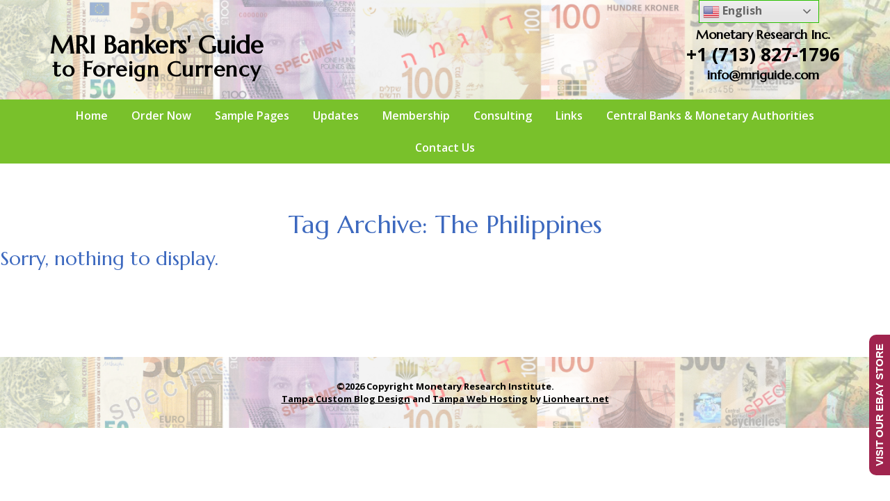

--- FILE ---
content_type: text/css; charset=utf-8
request_url: https://mriguide.com/wp-content/themes/mri-2017/custom.css
body_size: 168
content:
/* Add ONLY temporary custom CSS here */
.pmpro_btn {
	background: #79C12B !important;
	font: 700 100% "Open Sans", sans-serif !important;
	color: #fff !important;
	padding: 10px 20px !important;
}

--- FILE ---
content_type: text/css; charset=utf-8
request_url: https://mriguide.com/wp-content/themes/mri-2017/css/site.css?ver=1.0
body_size: 4048
content:
/*! normalize.css v4.2.0 | MIT License | github.com/necolas/normalize.css */html{font-family:sans-serif;line-height:1.15;-ms-text-size-adjust:100%;-webkit-text-size-adjust:100%}body{margin:0}article,aside,details,figcaption,figure,footer,header,main,menu,nav,section,summary{display:block}audio,canvas,progress,video{display:inline-block}audio:not([controls]){display:none;height:0}progress{vertical-align:baseline}template,[hidden]{display:none}a{background-color:transparent;-webkit-text-decoration-skip:objects}a:active,a:hover{outline-width:0}abbr[title]{border-bottom:none;text-decoration:underline;-webkit-text-decoration:underline dotted;text-decoration:underline dotted}b,strong{font-weight:inherit}b,strong{font-weight:bolder}dfn{font-style:italic}h1{font-size:2em;margin:0.67em 0}mark{background-color:#ff0;color:#000}small{font-size:80%}sub,sup{font-size:75%;line-height:0;position:relative;vertical-align:baseline}sub{bottom:-0.25em}sup{top:-0.5em}img{border-style:none}svg:not(:root){overflow:hidden}code,kbd,pre,samp{font-family:monospace, monospace;font-size:1em}figure{margin:1em 40px}hr{-webkit-box-sizing:content-box;box-sizing:content-box;height:0;overflow:visible}button,input,optgroup,select,textarea{font:inherit;margin:0}optgroup{font-weight:bold}button,input{overflow:visible}button,select{text-transform:none}button,html [type="button"],[type="reset"],[type="submit"]{-webkit-appearance:button}button::-moz-focus-inner,[type="button"]::-moz-focus-inner,[type="reset"]::-moz-focus-inner,[type="submit"]::-moz-focus-inner{border-style:none;padding:0}button:-moz-focusring,[type="button"]:-moz-focusring,[type="reset"]:-moz-focusring,[type="submit"]:-moz-focusring{outline:1px dotted ButtonText}fieldset{border:1px solid #c0c0c0;margin:0 2px;padding:0.35em 0.625em 0.75em}legend{-webkit-box-sizing:border-box;box-sizing:border-box;color:inherit;display:table;max-width:100%;padding:0;white-space:normal}textarea{overflow:auto}[type="checkbox"],[type="radio"]{-webkit-box-sizing:border-box;box-sizing:border-box;padding:0}[type="number"]::-webkit-inner-spin-button,[type="number"]::-webkit-outer-spin-button{height:auto}[type="search"]{-webkit-appearance:textfield;outline-offset:-2px}[type="search"]::-webkit-search-cancel-button,[type="search"]::-webkit-search-decoration{-webkit-appearance:none}::-webkit-input-placeholder{color:inherit;opacity:0.54}::-webkit-file-upload-button{-webkit-appearance:button;font:inherit}*,*:after,*:before{-webkit-box-sizing:border-box;box-sizing:border-box;-webkit-font-smoothing:antialiased;font-smoothing:antialiased;text-rendering:optimizeLegibility}html{font-size:62.5%}.alignnone{margin:5px 20px 20px 0}.aligncenter,div.aligncenter{display:block;margin:5px auto 5px auto}.alignright{float:right;margin:5px 0 20px 20px}.alignleft{float:left;margin:5px 20px 20px 0}a img.alignright{float:right;margin:5px 0 20px 20px}a img.alignnone{margin:5px 20px 20px 0}a img.alignleft{float:left;margin:5px 20px 20px 0}a img.aligncenter{display:block;margin-left:auto;margin-right:auto}.wp-caption{background:#FFF;border:1px solid #F0F0F0;max-width:96%;padding:5px 3px 10px;text-align:center}.wp-caption.alignnone{margin:5px 20px 20px 0}.wp-caption.alignleft{margin:5px 20px 20px 0}.wp-caption.alignright{margin:5px 0 20px 20px}.wp-caption img{border:0 none;height:auto;margin:0;max-width:98.5%;padding:0;width:auto}.wp-caption .wp-caption-text,.gallery-caption{font-size:11px;line-height:17px;margin:0;padding:0 4px 5px}body{font:400 15px/1.6 'Open Sans', Helvetica, Arial, sans-serif;color:#444;background-color:#fff}h1,h2,h3,h4{font:400 100% "Marcellus",serif;color:#666;line-height:1.5;padding:0;margin:10px 0}h1{font-size:36px;color:#3D69BF}h2{font-size:28px;color:#3D69BF}h3{font-size:20px}h4{font-size:18px}a{font:700 100% "Open Sans",sans-serif;color:#2fa9ff;text-decoration:none}a:hover{text-decoration:underline}a:focus{outline:0}a:hover,a:active{outline:0}img{max-width:100%;vertical-align:bottom}ul{padding-left:0;margin-left:5%}button{border:none;border-radius:7px;padding:7px 10px;background:#ccc;font:700 15px/1.6 'Open Sans', Helvetica, Arial, sans-serif;color:#555}button:hover{background:#d8d8d8}input{border:1px solid #eee;background:#eee;padding:6px 15px;border-radius:7px}input:focus{outline:0;border:1px solid #04A4CC}.clear:before,.clear:after{content:' ';display:table}.clear:after{clear:both}.clear{*zoom:1}::-moz-selection{background:#04A4CC;color:#FFF;text-shadow:none}::selection{background:#04A4CC;color:#FFF;text-shadow:none}::-webkit-selection{background:#04A4CC;color:#FFF;text-shadow:none}::-moz-selection{background:#04A4CC;color:#FFF;text-shadow:none}.wrapper{width:100%;margin:0;padding:0}.container{max-width:1280px;width:95%;margin:0 auto;padding:0 40px;position:relative}.left{float:left}.right{float:right}.col-75{width:100%;max-width:75%}.col-66{width:100%;max-width:66.66%}.col-60{width:100%;max-width:60%}.col-50{width:100%;max-width:50%}.col-40{width:100%;max-width:40%}.col-33{width:100%;max-width:33.33%}.col-25{width:100%;max-width:25%}.wrapper--header{padding:30px 0 15px;background:rgba(255,255,255,0.6)}.wrapper--headerbg{background:#efefef url("../img/header-banner.jpg");background-size:cover;background-position:center}.logo{text-align:center;margin-top:10px}.logo a h1{font:700 100% "Marcellus",serif;color:#000;line-height:.9;font-size:35px}.logo a:hover{text-decoration:none}.logo span{font:700 100% "Marcellus",serif;font-size:30px;letter-spacing:1.5px}.header-contact{color:#000;padding-top:10px;position:relative;text-align:center}.header-contact a{color:#000}.header-contact p{line-height:1;margin:5px 0;text-align:center}.header-contact .hname{font:700 100% "Marcellus",serif;font-size:18px;line-height:.6}.header-contact .hphone a{font:700 100% "Open Sans",sans-serif;font-size:26px;line-height:1.4}.header-contact .hemail a{font:700 100% "Marcellus",serif;font-size:18px;line-height:.7}.wrapper--nav{background:#79c12b}.nav{margin:0 auto;text-align:center}.nav ul{padding:0;margin:0}.nav li{display:inline-block}.nav li:hover>.sub-menu{display:block}.nav a{display:inline-block;font:600 100% "Open Sans",sans-serif;font-size:16px;padding:12px 15px;color:#fff}.nav .sub-menu{display:none;position:absolute;background:#ccc;z-index:99;margin:0;padding:10px 0}.nav .sub-menu li{display:block}.nav .sub-menu a{display:block;padding:5px 16px;font-size:14px}#menu-member-menu{list-style:none;background:#406DBD;border-radius:5px;text-align:center;display:inline-block;margin:10px;padding:0}#menu-member-menu li{margin:0;padding:0 20px;float:left}#menu-member-menu li:first-child{padding-right:0}#menu-member-menu li.account-btn{display:none}#menu-member-menu li a{padding:7px 5px;display:inline-block;font-size:14px;color:#fff}.logged-in #menu-member-menu li.account-btn{display:inline-block}.wrapper--mobile-nav{display:none;background:#79c12b}.wrapper--mobile-nav .mobile-nav{display:none;padding-bottom:10px;text-align:center}.wrapper--mobile-nav ul{list-style:none;margin:0;padding:0}.wrapper--mobile-nav a{font:600 100% "Open Sans",sans-serif;color:#fff;padding:5px;display:block}.wrapper--mobile-nav .sub-menu{display:none;list-style:none;padding:0;margin:0}.wrapper--mobile-nav .sub-menu li{display:block}.wrapper--mobile-nav .sub-menu a{font-size:14px;margin:0 0 0 10px;padding:3px 20px 3px 10px;border-left:1px solid #464646;display:block;font-size:14px;color:#fff}.nav-button{border:none;border-radius:0;background:none;display:block;margin:0 auto;padding:0 20px;outline:none}.nav-button:hover{background:none}.nav-button:before{content:"";position:relative;float:left;display:inline-block;margin:15px 0 27px;width:20px;height:0.18em;background:#fff;-webkit-box-shadow:0 5px 0 0 #fff, 0 10px 0 0 #fff;box-shadow:0 5px 0 0 #fff, 0 10px 0 0 #fff}.home-main{max-width:900px;margin:40px auto}.wrapper--slider img{display:block;width:100%}.wrapper--cta{background:#7BBF39;text-align:center;padding:40px 0}.wrapper--cta p{font:400 100% "Open Sans",sans-serif;font-size:30px;color:#fff;margin:0 0 15px;line-height:1}.wrapper--cta button{background:#3D69BF;color:#fff;padding:8px 60px}.wrapper--cta button:hover{background:#487AD5;cursor:pointer}.wrapper--bp-main{padding:40px 0}.order .gform_wrapper .gform_footer input.button,.order .gform_wrapper .gform_footer input[type=submit],.order .gform_wrapper .gform_page_footer input.button,.order .gform_wrapper .gform_page_footer input[type=submit]{background:#79C12B;font:700 100% "Open Sans",sans-serif;color:#fff;padding:10px 20px}.order .gform_wrapper .gform_footer input.button:hover,.order .gform_wrapper .gform_footer input[type=submit]:hover,.order .gform_wrapper .gform_page_footer input.button:hover,.order .gform_wrapper .gform_page_footer input[type=submit]:hover{background:#83d02f}.order .gform_wrapper input.ginput_quantity[type=number]{width:50px !important}.pmpro_checkout{width:100%}.pmpro_checkout tr td{padding:5px 10px}.pmpro_checkout tr td:last-child{background:none}.pmpro_checkout tr.odd{background:#efefef}.pmpro_checkout tr th{text-align:left}.blog-articles{max-width:1600px;margin:0 auto}.blog-articles h1{line-height:1}.blog-articles .update-btn{text-align:center;margin-bottom:40px}.blog-articles .update-btn p{font:700 100% "Open Sans",sans-serif;font-size:18px;color:#3D69BF;display:block;margin-bottom:5px}.blog-articles .update-btn button{background:#3D69BF;color:#fff;padding:8px 60px}.blog-articles .update-btn button:hover{background:#487AD5;cursor:pointer}.blog-articles .wrapper--search{padding:60px 0;background:#fbfbfb}.blog-articles .wrapper--search .container{max-width:700px}.blog-articles .wrapper--search .col-33{height:auto;padding:0}.blog-articles .wrapper--search button{background:#3D69BF;color:#fff}.blog-articles .wrapper--search button:hover{background:#4578d8}.blog-articles .bp-main{padding:30px 0}.blog-articles h1{margin-top:0;text-align:center}.blog-articles ul{margin:0;padding:0}.blog-articles a:hover{text-decoration:none}.blog-articles .col-33{list-style:none;margin:0;padding:40px;border-top:1px solid #d0d0d0;border-right:1px solid #d0d0d0;height:400px}.blog-articles .col-33:hover{background-color:#F6F6F6;cursor:pointer}.blog-articles .col-33:nth-child(3n+3){border-right:none}.blog-articles .col-33:first-child,.blog-articles .col-33:nth-child(2),.blog-articles .col-33:nth-child(3){border-top:none}.blog-articles .col-33 .article-image{height:200px;background-size:cover;background-position:center;position:relative}.blog-articles .col-33 .date{background:rgba(0,0,0,0.85);color:#fff;margin:0;padding:10px 20px;font:400 100% "Open Sans",sans-serif;position:absolute;bottom:20px;left:-15px;letter-spacing:2px}.blog-articles .col-33 h2{font:600 100% "Open Sans",sans-serif;font-size:20px;margin-top:15px}.blog-articles .col-33 p{color:#444;font:400 100% "Open Sans",sans-serif;margin:0}.blog-articles .pagination{text-align:center;padding:20px 0;font-size:20px}.blog-articles .pagination .current{text-decoration:underline}.single .article-banner{background-size:cover;background-position:center;height:300px;position:relative}.single .post-details{background:rgba(0,0,0,0.3);background:-webkit-gradient(linear, left top, left bottom, from(transparent), to(rgba(0,0,0,0.4)));background:linear-gradient(to bottom, transparent 0%, rgba(0,0,0,0.4) 100%);padding:60px 0 15px;position:absolute;bottom:0}.single .bp-main{padding:40px 0;max-width:800px;margin:0 auto}.single h1 a{font-size:40px;margin-top:0;line-height:1;color:#fff}.single .date{color:#fff;font:700 100% "Open Sans",sans-serif;font-size:20px;font-style:italic;margin:0}.single .post-meta a{font-size:12px}.single .more-posts{display:inline-block}.search-results .back-link{text-align:center}.search-results .back-link a:hover{text-decoration:underline}.login{background:none}.bp-sidebar{margin-top:30px}.bp-sidebar input{border-radius:7px 0 0 7px}.bp-sidebar .search-submit{border-radius:0 7px 7px 0}.wrapper--newsletter{background-color:#3E6BC0;color:#fff;padding:30px 0}.wrapper--newsletter .container{max-width:1000px}.wrapper--newsletter h2{text-align:center;color:#fff}.wrapper--newsletter .gform_wrapper .top_label .gfield_label,.wrapper--newsletter .gform_wrapper .field_sublabel_below .ginput_complex.ginput_container label,.wrapper--newsletter .gform_wrapper .field_sublabel_below div[class*=gfield_time_].ginput_container label{display:none}.wrapper--newsletter .gform_wrapper .ginput_complex input:not([type=radio]):not([type=checkbox]):not([type=submit]):not([type=image]):not([type=file]),.wrapper--newsletter .gform_wrapper .ginput_complex select,.wrapper--newsletter .gform_wrapper input:not([type=radio]):not([type=checkbox]):not([type=submit]):not([type=button]):not([type=image]):not([type=file]){background:#264379;border:none;width:100%;font:700 100% "Open Sans",sans-serif;color:#fff;padding:8px 15px}.wrapper--newsletter .gform_wrapper .gform_footer{padding-top:0}.wrapper--newsletter .gform_wrapper .gform_footer input.button,.wrapper--newsletter .gform_wrapper .gform_footer input[type=submit],.wrapper--newsletter .gform_wrapper .gform_page_footer input.button,.wrapper--newsletter .gform_wrapper .gform_page_footer input[type=submit]{background:#79C12B;border:none;padding:8px 30px;font:700 100% "Open Sans",sans-serif;color:#fff}.wrapper--newsletter .gform_wrapper .gform_footer input.button:hover,.wrapper--newsletter .gform_wrapper .gform_footer input[type=submit]:hover,.wrapper--newsletter .gform_wrapper .gform_page_footer input.button:hover,.wrapper--newsletter .gform_wrapper .gform_page_footer input[type=submit]:hover{background:#83d02f}.order .wrapper--newsletter{display:none}.wrapper--footer{color:#fff;background:#efefef url("../img/header-banner.jpg");background-size:cover;background-position:center}.wrapper--footerbg{padding:20px 0;background:rgba(255,255,255,0.6)}.copyright{text-align:center;font:700 100% "Open Sans",sans-serif;font-size:13px;color:#000}.copyright a{font-size:13px;color:#000;text-decoration:underline}@media only screen and (max-width: 1024px){.blog-articles .col-33{height:450px}}@media only screen and (max-width: 768px){.wrapper--nav .container{padding:0}.wrapper--nav .nav a{font-size:14px;padding:12px 8px}.blog-articles .col-33{max-width:50%;height:400px}.blog-articles .col-33:nth-child(3n+3){border-right:inherit}.blog-articles .col-33:nth-child(2n+2){border-right:none}.blog-articles .col-33:nth-child(3){border-top:1px solid #d0d0d0;border-right:1px solid #d0d0d0}}@media only screen and (max-width: 767px){.container{padding:0 20px}.wrapper--header{text-align:center}.wrapper--header .logo{width:100%;float:none}.wrapper--header .header-contact{width:100%;float:none}.wrapper--header .header-contact .hname{font-size:20px}.wrapper--header .header-contact .hphone a{font-size:35px;line-height:1.8}.wrapper--header .header-contact .hemail a{font-size:30px}.wrapper--nav{display:none}.wrapper--mobile-nav{display:block}.wrapper--slider{overflow-x:hidden;text-align:center}.wrapper--slider img{position:relative;left:-60px;width:130%;max-width:130%}main.bp-main,main.home-main{max-width:100%}aside.sidebar{max-width:100%}.blog-articles .wrapper--search .col-66{max-width:100%;float:none;display:block;margin:0 auto}.blog-articles .wrapper--search .col-33{max-width:200px;float:none;display:block;margin:20px auto 0}.blog-articles .col-33{max-width:100%;height:400px;border:none}.blog-articles .col-33:nth-child(3){border:none}.single .post-details .container{padding:0 10px}.single h1{line-height:1;margin-top:0}.single h1 a{font-size:26px}.single .date{font-size:15px}}@media only screen and (max-width: 414px){.single .article-banner{height:400px}}@media only screen and (max-width: 375px){.wrapper--header .container{width:100%;padding:0}.single .article-banner{height:300px}}@media print{*{background:transparent !important;color:#000 !important;-webkit-box-shadow:none !important;box-shadow:none !important;text-shadow:none !important}a,a:visited{text-decoration:underline}a[href]:after{content:" (" attr(href) ")"}abbr[title]:after{content:" (" attr(title) ")"}.ir a:after,a[href^="javascript:"]:after,a[href^="#"]:after{content:""}pre,blockquote{border:1px solid #999;page-break-inside:avoid}thead{display:table-header-group}tr,img{page-break-inside:avoid}img{max-width:100% !important}@page{margin:0.5cm}p,h2,h3{orphans:3;widows:3}h2,h3{page-break-after:avoid}}


--- FILE ---
content_type: text/javascript; charset=utf-8
request_url: https://mriguide.com/wp-content/themes/mri-2017/js/scripts.js?ver=1.0.0
body_size: 509
content:
(function ($, root, undefined) {
	
	$(function () {
		
		'use strict';
		// DOM ready, take it away

    // Sub Menus
    var hasChildren = $('.wrapper--nav li, wrapper--mobile-nav li').hasClass('menu-item-has-children');
    $('.wrapper--nav ul.clear > li.menu-item-has-children a, .wrapper--mobile-nav ul.clear > li.menu-item-has-children a').addClass('needsclick', hasChildren);
    $('.sub-menu .sub-menu').remove();
    // DoubleTapToGo
    $('.wrapper--nav li.menu-item-has-children, .wrapper--mobile-nav li.menu-item-has-children').doubleTapToGo();
    // Mobile Nav Open
    $('.wrapper--mobile-nav li.menu-item-has-children').children('a').on('click', function(){
      $(this).toggleClass('submenu-open').next('.sub-menu').slideToggle(100).end().parent('li.menu-item-has-children').siblings('li.menu-item-has-children').children('a').removeClass('submenu-open').next('.sub-menu').slideUp(100);
    });
    // Mobile Sub Menu
    $('.nav-button').click(function () {
      if ( $('.mobile-nav').is(':hidden') ) {
        $('.mobile-nav').slideDown('fast');
      } else {
        $('.mobile-nav').slideUp('fast');
      }
    });

    // FastClick
    FastClick.attach(document.body);

    // Fitvids
    $("section").fitVids();
		
	});
	
})(jQuery, this);